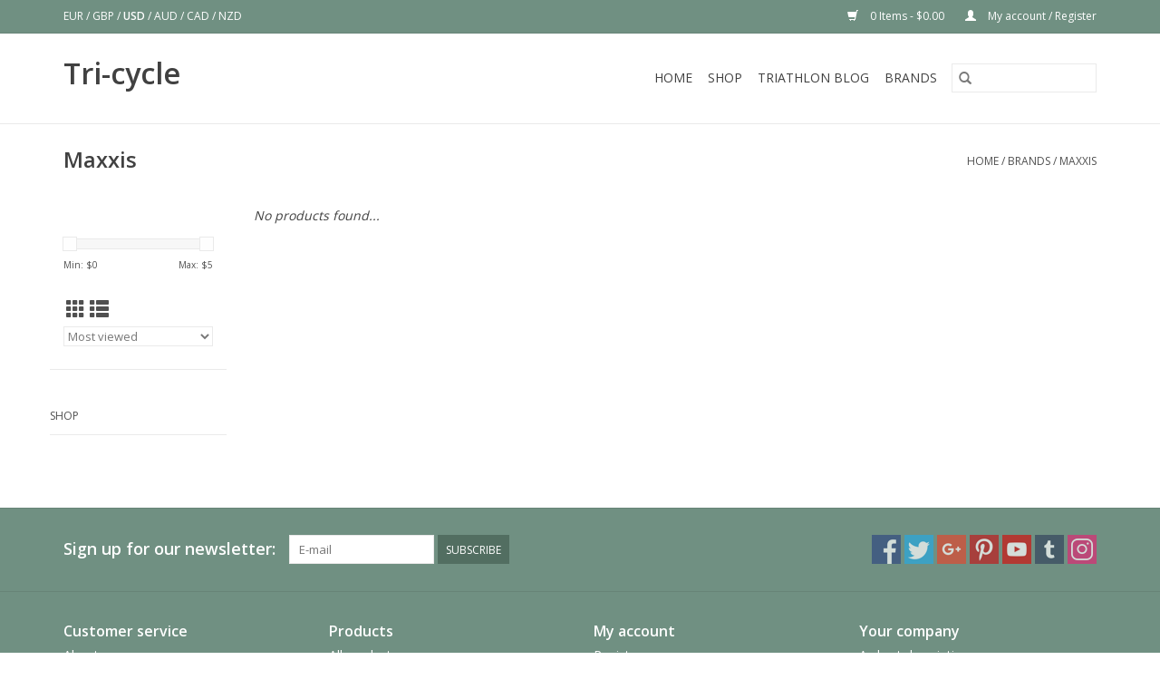

--- FILE ---
content_type: text/html;charset=utf-8
request_url: https://brooklyns-bike-shop.shoplightspeed.com/brands/maxxis/?source=facebook
body_size: 6499
content:
<!DOCTYPE html>
<html lang="us">
  <head>
    <meta charset="utf-8"/>
<!-- [START] 'blocks/head.rain' -->
<!--

  (c) 2008-2026 Lightspeed Netherlands B.V.
  http://www.lightspeedhq.com
  Generated: 19-01-2026 @ 11:32:57

-->
<link rel="canonical" href="https://brooklyns-bike-shop.shoplightspeed.com/brands/maxxis/"/>
<link rel="alternate" href="https://brooklyns-bike-shop.shoplightspeed.com/index.rss" type="application/rss+xml" title="New products"/>
<meta name="robots" content="noodp,noydir"/>
<meta property="og:url" content="https://brooklyns-bike-shop.shoplightspeed.com/brands/maxxis/?source=facebook"/>
<meta property="og:site_name" content="Tri-cycle"/>
<meta property="og:title" content="Maxxis"/>
<!--[if lt IE 9]>
<script src="https://cdn.shoplightspeed.com/assets/html5shiv.js?2025-02-20"></script>
<![endif]-->
<!-- [END] 'blocks/head.rain' -->
    <title>Maxxis - Tri-cycle</title>
    <meta name="description" content="" />
    <meta name="keywords" content="Maxxis" />
    <meta http-equiv="X-UA-Compatible" content="IE=edge,chrome=1">
    <meta name="viewport" content="width=device-width, initial-scale=1.0">
    <meta name="apple-mobile-web-app-capable" content="yes">
    <meta name="apple-mobile-web-app-status-bar-style" content="black">

    <link rel="shortcut icon" href="https://cdn.shoplightspeed.com/shops/604793/themes/13498/assets/favicon.ico?20210208163940" type="image/x-icon" />
    <link href='//fonts.googleapis.com/css?family=Open%20Sans:400,300,600' rel='stylesheet' type='text/css'>
    <link href='//fonts.googleapis.com/css?family=Open%20Sans:400,300,600' rel='stylesheet' type='text/css'>
    <link rel="shortcut icon" href="https://cdn.shoplightspeed.com/shops/604793/themes/13498/assets/favicon.ico?20210208163940" type="image/x-icon" />
    <link rel="stylesheet" href="https://cdn.shoplightspeed.com/shops/604793/themes/13498/assets/bootstrap-min.css?20210208163940" />
    <link rel="stylesheet" href="https://cdn.shoplightspeed.com/shops/604793/themes/13498/assets/style.css?20210208163940" />
    <link rel="stylesheet" href="https://cdn.shoplightspeed.com/shops/604793/themes/13498/assets/settings.css?20210208163940" />
    <link rel="stylesheet" href="https://cdn.shoplightspeed.com/assets/gui-2-0.css?2025-02-20" />
    <link rel="stylesheet" href="https://cdn.shoplightspeed.com/assets/gui-responsive-2-0.css?2025-02-20" />
    <link rel="stylesheet" href="https://cdn.shoplightspeed.com/shops/604793/themes/13498/assets/custom.css?20210208163940" />
        <link rel="stylesheet" href="https://cdn.shoplightspeed.com/shops/604793/themes/13498/assets/tutorial.css?20210208163940" />
    
    <script src="https://cdn.shoplightspeed.com/assets/jquery-1-9-1.js?2025-02-20"></script>
    <script src="https://cdn.shoplightspeed.com/assets/jquery-ui-1-10-1.js?2025-02-20"></script>

    <script type="text/javascript" src="https://cdn.shoplightspeed.com/shops/604793/themes/13498/assets/global.js?20210208163940"></script>
		<script type="text/javascript" src="https://cdn.shoplightspeed.com/shops/604793/themes/13498/assets/bootstrap-min.js?20210208163940"></script>
    <script type="text/javascript" src="https://cdn.shoplightspeed.com/shops/604793/themes/13498/assets/jcarousel.js?20210208163940"></script>
    <script type="text/javascript" src="https://cdn.shoplightspeed.com/assets/gui.js?2025-02-20"></script>
    <script type="text/javascript" src="https://cdn.shoplightspeed.com/assets/gui-responsive-2-0.js?2025-02-20"></script>

    <script type="text/javascript" src="https://cdn.shoplightspeed.com/shops/604793/themes/13498/assets/share42.js?20210208163940"></script>

    <!--[if lt IE 9]>
    <link rel="stylesheet" href="https://cdn.shoplightspeed.com/shops/604793/themes/13498/assets/style-ie.css?20210208163940" />
    <![endif]-->
    <link rel="stylesheet" media="print" href="https://cdn.shoplightspeed.com/shops/604793/themes/13498/assets/print-min.css?20210208163940" />
  </head>
  <body class="tutorial--on">
    <header>
  <div class="topnav">
    <div class="container">
            	<div class="left">
        	
                      <div class="currencies"  aria-label="Currencies" role="region">
                            <a href="https://brooklyns-bike-shop.shoplightspeed.com/session/currency/eur/"  title="eur"
                 aria-label="Switch to eur currency">
                EUR
              </a>
               /                             <a href="https://brooklyns-bike-shop.shoplightspeed.com/session/currency/gbp/"  title="gbp"
                 aria-label="Switch to gbp currency">
                GBP
              </a>
               /                             <a href="https://brooklyns-bike-shop.shoplightspeed.com/session/currency/usd/" class="active" title="usd"
                 aria-label="Switch to usd currency">
                USD
              </a>
               /                             <a href="https://brooklyns-bike-shop.shoplightspeed.com/session/currency/aud/"  title="aud"
                 aria-label="Switch to aud currency">
                AUD
              </a>
               /                             <a href="https://brooklyns-bike-shop.shoplightspeed.com/session/currency/cad/"  title="cad"
                 aria-label="Switch to cad currency">
                CAD
              </a>
               /                             <a href="https://brooklyns-bike-shop.shoplightspeed.com/session/currency/nzd/"  title="nzd"
                 aria-label="Switch to nzd currency">
                NZD
              </a>
                                        </div>
        	      	</div>
      
      <div class="right">
        <span role="region" aria-label="Cart">
          <a href="https://brooklyns-bike-shop.shoplightspeed.com/cart/" title="Cart" class="cart">
            <span class="glyphicon glyphicon-shopping-cart"></span>
            0 Items - $0.00
          </a>
        </span>
        <span>
          <a href="https://brooklyns-bike-shop.shoplightspeed.com/account/" title="My account" class="my-account">
            <span class="glyphicon glyphicon-user"></span>
                        	My account / Register
                      </a>
        </span>
      </div>
    </div>
  </div>

  <div class="navigation container">
    <div class="align">
      <div class="burger">
        <button type="button" aria-label="Open menu">
          <img src="https://cdn.shoplightspeed.com/shops/604793/themes/13498/assets/hamburger.png?20210208163940" width="32" height="32" alt="Menu">
        </button>
      </div>

              <div class="logo tutorial__hover relative inline-block">
          <h1>Tri-cycle</h1>
          <div class="hidden-xs absolute top-0 left-0 right-0 bottom-0 tutorial__fade tutorial__fade-center">
            <div class="text-center tutorial__logo-content nowrap">
              <a href="/admin/auth/login?redirect=themes/13498/editor/#section-2-logo" class="p1 block hightlight-color tutorial__background border tutorial__border-color tutorial__add-button tutorial__border-radius" target="_blank">
                <i class="glyphicon glyphicon-plus-sign tutorial__add-button-icon"></i><span class="bold tutorial__add-button-text">Set a Logo</span>
              </a>
            </div>
          </div>
        </div>
      
      <nav class="nonbounce desktop vertical">
        <form action="https://brooklyns-bike-shop.shoplightspeed.com/search/" method="get" id="formSearch" role="search">
          <input type="text" name="q" autocomplete="off" value="" aria-label="Search" />
          <button type="submit" class="search-btn" title="Search">
            <span class="glyphicon glyphicon-search"></span>
          </button>
        </form>
        <ul region="navigation" aria-label=Navigation menu>
          <li class="item home ">
            <a class="itemLink" href="https://brooklyns-bike-shop.shoplightspeed.com/">Home</a>
          </li>
          
                    	<li class="item sub">
              <a class="itemLink" href="https://brooklyns-bike-shop.shoplightspeed.com/shop/" title="Shop">
                Shop
              </a>
                            	<span class="glyphicon glyphicon-play"></span>
                <ul class="subnav">
                                      <li class="subitem">
                      <a class="subitemLink" href="https://brooklyns-bike-shop.shoplightspeed.com/shop/bikes/" title="Bikes ">Bikes </a>
                                              <ul class="subnav">
                                                      <li class="subitem">
                              <a class="subitemLink" href="https://brooklyns-bike-shop.shoplightspeed.com/shop/bikes/carbon-fiber/" title="Carbon Fiber">Carbon Fiber</a>
                            </li>
                                                      <li class="subitem">
                              <a class="subitemLink" href="https://brooklyns-bike-shop.shoplightspeed.com/shop/bikes/specialized/" title="Specialized">Specialized</a>
                            </li>
                                                      <li class="subitem">
                              <a class="subitemLink" href="https://brooklyns-bike-shop.shoplightspeed.com/shop/bikes/giant/" title="Giant">Giant</a>
                            </li>
                                                      <li class="subitem">
                              <a class="subitemLink" href="https://brooklyns-bike-shop.shoplightspeed.com/shop/bikes/kona/" title="Kona">Kona</a>
                            </li>
                                                      <li class="subitem">
                              <a class="subitemLink" href="https://brooklyns-bike-shop.shoplightspeed.com/shop/bikes/cannondale/" title="Cannondale">Cannondale</a>
                            </li>
                                                      <li class="subitem">
                              <a class="subitemLink" href="https://brooklyns-bike-shop.shoplightspeed.com/shop/bikes/merida/" title="Merida">Merida</a>
                            </li>
                                                  </ul>
                                          </li>
                	                    <li class="subitem">
                      <a class="subitemLink" href="https://brooklyns-bike-shop.shoplightspeed.com/shop/accessories/" title="Accessories">Accessories</a>
                                              <ul class="subnav">
                                                      <li class="subitem">
                              <a class="subitemLink" href="https://brooklyns-bike-shop.shoplightspeed.com/shop/accessories/locks/" title="Locks">Locks</a>
                            </li>
                                                      <li class="subitem">
                              <a class="subitemLink" href="https://brooklyns-bike-shop.shoplightspeed.com/shop/accessories/helmets/" title="Helmets">Helmets</a>
                            </li>
                                                      <li class="subitem">
                              <a class="subitemLink" href="https://brooklyns-bike-shop.shoplightspeed.com/shop/accessories/bags/" title="Bags">Bags</a>
                            </li>
                                                      <li class="subitem">
                              <a class="subitemLink" href="https://brooklyns-bike-shop.shoplightspeed.com/shop/accessories/eyewear/" title="Eyewear">Eyewear</a>
                            </li>
                                                      <li class="subitem">
                              <a class="subitemLink" href="https://brooklyns-bike-shop.shoplightspeed.com/shop/accessories/water-bottles/" title="Water Bottles">Water Bottles</a>
                            </li>
                                                      <li class="subitem">
                              <a class="subitemLink" href="https://brooklyns-bike-shop.shoplightspeed.com/shop/accessories/lights/" title="Lights">Lights</a>
                            </li>
                                                      <li class="subitem">
                              <a class="subitemLink" href="https://brooklyns-bike-shop.shoplightspeed.com/shop/accessories/storage/" title="Storage">Storage</a>
                            </li>
                                                      <li class="subitem">
                              <a class="subitemLink" href="https://brooklyns-bike-shop.shoplightspeed.com/shop/accessories/safety/" title="Safety">Safety</a>
                            </li>
                                                      <li class="subitem">
                              <a class="subitemLink" href="https://brooklyns-bike-shop.shoplightspeed.com/shop/accessories/shoes/" title="Shoes">Shoes</a>
                            </li>
                                                      <li class="subitem">
                              <a class="subitemLink" href="https://brooklyns-bike-shop.shoplightspeed.com/shop/accessories/saddle/" title="Saddle">Saddle</a>
                            </li>
                                                  </ul>
                                          </li>
                	                    <li class="subitem">
                      <a class="subitemLink" href="https://brooklyns-bike-shop.shoplightspeed.com/shop/service/" title="Service">Service</a>
                                          </li>
                	                    <li class="subitem">
                      <a class="subitemLink" href="https://brooklyns-bike-shop.shoplightspeed.com/shop/parts/" title="Parts">Parts</a>
                                              <ul class="subnav">
                                                      <li class="subitem">
                              <a class="subitemLink" href="https://brooklyns-bike-shop.shoplightspeed.com/shop/parts/chains/" title="Chains">Chains</a>
                            </li>
                                                      <li class="subitem">
                              <a class="subitemLink" href="https://brooklyns-bike-shop.shoplightspeed.com/shop/parts/cranksets/" title="Cranksets">Cranksets</a>
                            </li>
                                                      <li class="subitem">
                              <a class="subitemLink" href="https://brooklyns-bike-shop.shoplightspeed.com/shop/parts/derailleurs/" title="Derailleurs">Derailleurs</a>
                            </li>
                                                      <li class="subitem">
                              <a class="subitemLink" href="https://brooklyns-bike-shop.shoplightspeed.com/shop/parts/shifters/" title="Shifters">Shifters</a>
                            </li>
                                                      <li class="subitem">
                              <a class="subitemLink" href="https://brooklyns-bike-shop.shoplightspeed.com/shop/parts/handlebars/" title="Handlebars">Handlebars</a>
                            </li>
                                                      <li class="subitem">
                              <a class="subitemLink" href="https://brooklyns-bike-shop.shoplightspeed.com/shop/parts/forks/" title="Forks">Forks</a>
                            </li>
                                                      <li class="subitem">
                              <a class="subitemLink" href="https://brooklyns-bike-shop.shoplightspeed.com/shop/parts/pedals/" title="Pedals">Pedals</a>
                            </li>
                                                      <li class="subitem">
                              <a class="subitemLink" href="https://brooklyns-bike-shop.shoplightspeed.com/shop/parts/saddles/" title="Saddles">Saddles</a>
                            </li>
                                                      <li class="subitem">
                              <a class="subitemLink" href="https://brooklyns-bike-shop.shoplightspeed.com/shop/parts/suspension/" title="Suspension">Suspension</a>
                            </li>
                                                      <li class="subitem">
                              <a class="subitemLink" href="https://brooklyns-bike-shop.shoplightspeed.com/shop/parts/tires/" title="Tires">Tires</a>
                            </li>
                                                      <li class="subitem">
                              <a class="subitemLink" href="https://brooklyns-bike-shop.shoplightspeed.com/shop/parts/tubes/" title="Tubes">Tubes</a>
                            </li>
                                                      <li class="subitem">
                              <a class="subitemLink" href="https://brooklyns-bike-shop.shoplightspeed.com/shop/parts/wheels/" title="Wheels">Wheels</a>
                            </li>
                                                  </ul>
                                          </li>
                	              	</ul>
                          </li>
          
                                    <li class="item sub">
                <a class="itemLink" href="https://brooklyns-bike-shop.shoplightspeed.com/blogs/blog/" title="Triathlon Blog ">Triathlon Blog </a>
                <ul class="subnav">
                                    	<li class="subitem">
                      <a class="subitemLink" href="https://brooklyns-bike-shop.shoplightspeed.com/blogs/blog/a-beginners-guide-to-triathlon-training/" title="A Beginner&#039;s Guide to Triathlon Training "  aria-label="Article A Beginner&#039;s Guide to Triathlon Training ">A Beginner&#039;s Guide to Triathlon Training </a>
                  	</li>
                                    	<li class="subitem">
                      <a class="subitemLink" href="https://brooklyns-bike-shop.shoplightspeed.com/blogs/blog/how-to-look-like-a-cyclist/" title="How to Look Like a Cyclist"  aria-label="Article How to Look Like a Cyclist">How to Look Like a Cyclist</a>
                  	</li>
                                    	<li class="subitem">
                      <a class="subitemLink" href="https://brooklyns-bike-shop.shoplightspeed.com/blogs/blog/running-101-a-beginners-guide/" title="Running 101: A Beginners Guide "  aria-label="Article Running 101: A Beginners Guide ">Running 101: A Beginners Guide </a>
                  	</li>
                                  </ul>
              </li>
                      
                    	          		<li class="footerbrands item">
                <a class="itemLink" href="https://brooklyns-bike-shop.shoplightspeed.com/brands/" title="Brands">
                  Brands
                </a>
          		</li>
          	          
                  </ul>

        <span class="glyphicon glyphicon-remove"></span>
      </nav>
    </div>
  </div>
</header>

    <div class="wrapper">
      <div class="container content" role="main">
                <div class="page-title row">
  <div class="col-sm-6 col-md-6">
    <h1>Maxxis</h1>
  </div>
  <div class="col-sm-6 col-md-6 breadcrumbs text-right" role="nav" aria-label="Breadcrumbs">
  <a href="https://brooklyns-bike-shop.shoplightspeed.com/" title="Home">Home</a>

      / <a href="https://brooklyns-bike-shop.shoplightspeed.com/brands/" >Brands</a>
      / <a href="https://brooklyns-bike-shop.shoplightspeed.com/brands/maxxis/" aria-current="true">Maxxis</a>
  </div>

  </div>
<div class="products row">
  <div class="col-md-2 sidebar" role="complementary">
    <div class="row sort">
      <form action="https://brooklyns-bike-shop.shoplightspeed.com/brands/maxxis/" method="get" id="filter_form" class="col-xs-12 col-sm-12">
        <input type="hidden" name="mode" value="grid" id="filter_form_mode" />
        <input type="hidden" name="limit" value="24" id="filter_form_limit" />
        <input type="hidden" name="sort" value="popular" id="filter_form_sort" />
        <input type="hidden" name="max" value="5" id="filter_form_max" />
        <input type="hidden" name="min" value="0" id="filter_form_min" />

        <div class="price-filter" aria-hidden="true">
          <div class="sidebar-filter-slider">
            <div id="collection-filter-price"></div>
          </div>
          <div class="price-filter-range clear">
            <div class="min">Min: $<span>0</span></div>
            <div class="max">Max: $<span>5</span></div>
          </div>
        </div>

        <div class="modes hidden-xs hidden-sm">
          <a href="?mode=grid" aria-label="Grid view"><i class="glyphicon glyphicon-th" role="presentation"></i></a>
          <a href="?mode=list" aria-label="List view"><i class="glyphicon glyphicon-th-list" role="presentation"></i></a>
        </div>

        <select name="sort" onchange="$('#formSortModeLimit').submit();" aria-label="Sort by">
                    	<option value="popular" selected="selected">Most viewed</option>
                    	<option value="newest">Newest products</option>
                    	<option value="lowest">Lowest price</option>
                    	<option value="highest">Highest price</option>
                    	<option value="asc">Name ascending</option>
                    	<option value="desc">Name descending</option>
                  </select>

        
              </form>
  	</div>

    			<div class="row" role="navigation" aria-label="Categories">
				<ul>
  				    				<li class="item">
              <span class="arrow"></span>
              <a href="https://brooklyns-bike-shop.shoplightspeed.com/shop/" class="itemLink"  title="Shop">
                Shop               </a>

                  				</li>
  				  			</ul>
      </div>
		  </div>

  <div class="col-sm-12 col-md-10" role="region" aria-label="Product Listing">
            	<div class="no-products-found">No products found...</div>
      </div>
</div>


<script type="text/javascript">
  $(function(){
    $('#filter_form input, #filter_form select').change(function(){
      $(this).closest('form').submit();
    });

    $("#collection-filter-price").slider({
      range: true,
      min: 0,
      max: 5,
      values: [0, 5],
      step: 1,
      slide: function(event, ui) {
    		$('.sidebar-filter-range .min span').html(ui.values[0]);
    		$('.sidebar-filter-range .max span').html(ui.values[1]);

    		$('#filter_form_min').val(ui.values[0]);
    		$('#filter_form_max').val(ui.values[1]);
  		},
    	stop: function(event, ui) {
    		$('#filter_form').submit();
  		}
    });
  });
</script>
      </div>

      <footer>
  <hr class="full-width" />
  <div class="container">
    <div class="social row">
              <form id="formNewsletter" action="https://brooklyns-bike-shop.shoplightspeed.com/account/newsletter/" method="post" class="newsletter col-xs-12 col-sm-7 col-md-7">
          <label class="title" for="formNewsletterEmail">Sign up for our newsletter:</label>
          <input type="hidden" name="key" value="8e8c9291be1d3a45b8dd8282f577652a" />
          <input type="text" name="email" id="formNewsletterEmail" value="" placeholder="E-mail"/>
          <button
            type="submit"
            class="btn glyphicon glyphicon-send"
            title="Subscribe"
          >
            <span>Subscribe</span>
          </button>
        </form>
      
            	<div class="social-media col-xs-12 col-md-12  col-sm-5 col-md-5 text-right tutorial__hover">
        	<div class="inline-block relative">
          	<a href="https://www.facebook.com/lightspeedhq/" class="social-icon facebook" target="_blank" aria-label="Facebook Tri-cycle"></a>          	<a href="https://twitter.com/lightspeedhq/" class="social-icon twitter" target="_blank" aria-label="Twitter Tri-cycle"></a>          	<a href="https://plus.google.com/" class="social-icon google" target="_blank" aria-label="Google plus Tri-cycle"></a>          	<a href="https://www.pinterest.com/lightspeedhq/" class="social-icon pinterest" target="_blank" aria-label="Pinterest Tri-cycle"></a>          	<a href="https://www.youtube.com/user/lightspeedretail" class="social-icon youtube" target="_blank" aria-label="YouTube Tri-cycle"></a>          	<a href="https://www.tumblr.com/" class="social-icon tumblr" target="_blank" aria-label="Tumblr Tri-cycle"></a>          	<a href="https://www.instagram.com/lightspeedhq/" class="social-icon instagram" target="_blank" aria-label="Instagram Tri-cycle"></a>
          	              <div class="absolute top-0 right-0 left-0 bottom-0 text-center tutorial__fade tutorial__fade-center--dark tutorial__social hidden-xs">
                <a href="/admin/auth/login?redirect=theme/preview/general/header/tutorial" class="p1 block hightlight-color tutorial__background border tutorial__border-color tutorial__add-button tutorial__border-radius" target="_blank">
                  <i class="glyphicon glyphicon-plus-sign tutorial__add-button-icon"></i><span class="bold tutorial__add-button-text">Set up Social Media</span>
                </a>
              </div>
                    	</div>
      	</div>
          </div>

    <hr class="full-width" />

    <div class="links row">
      <div class="col-xs-12 col-sm-3 col-md-3" role="article" aria-label="Customer service links">
        <label class="footercollapse" for="_1">
          <strong>Customer service</strong>
          <span class="glyphicon glyphicon-chevron-down hidden-sm hidden-md hidden-lg"></span>
        </label>
        <input class="footercollapse_input hidden-md hidden-lg hidden-sm" id="_1" type="checkbox">
        <div class="list">
          <ul class="no-underline no-list-style">
                          <li>
                <a href="https://brooklyns-bike-shop.shoplightspeed.com/service/about/" title="About us" >
                  About us
                </a>
              </li>
                          <li>
                <a href="https://brooklyns-bike-shop.shoplightspeed.com/service/general-terms-conditions/" title="General terms &amp; conditions" >
                  General terms &amp; conditions
                </a>
              </li>
                          <li>
                <a href="https://brooklyns-bike-shop.shoplightspeed.com/service/disclaimer/" title="Disclaimer" >
                  Disclaimer
                </a>
              </li>
                          <li>
                <a href="https://brooklyns-bike-shop.shoplightspeed.com/service/privacy-policy/" title="Privacy policy" >
                  Privacy policy
                </a>
              </li>
                          <li>
                <a href="https://brooklyns-bike-shop.shoplightspeed.com/service/shipping-returns/" title="Shipping &amp; returns" >
                  Shipping &amp; returns
                </a>
              </li>
                          <li>
                <a href="https://brooklyns-bike-shop.shoplightspeed.com/service/" title="Customer support" >
                  Customer support
                </a>
              </li>
                          <li>
                <a href="https://brooklyns-bike-shop.shoplightspeed.com/service/locations/" title="Locations" >
                  Locations
                </a>
              </li>
                      </ul>
        </div>
      </div>

      <div class="col-xs-12 col-sm-3 col-md-3" role="article" aria-label="Products links">
    		<label class="footercollapse" for="_2">
        	<strong>Products</strong>
          <span class="glyphicon glyphicon-chevron-down hidden-sm hidden-md hidden-lg"></span>
        </label>
        <input class="footercollapse_input hidden-md hidden-lg hidden-sm" id="_2" type="checkbox">
        <div class="list">
          <ul>
            <li><a href="https://brooklyns-bike-shop.shoplightspeed.com/collection/" title="All products">All products</a></li>
            <li><a href="https://brooklyns-bike-shop.shoplightspeed.com/collection/?sort=newest" title="New products">New products</a></li>
            <li><a href="https://brooklyns-bike-shop.shoplightspeed.com/collection/offers/" title="Offers">Offers</a></li>
                        	<li><a href="https://brooklyns-bike-shop.shoplightspeed.com/brands/" title="Brands">Brands</a></li>
                        <li><a href="https://brooklyns-bike-shop.shoplightspeed.com/tags/" title="Tags">Tags</a></li>            <li><a href="https://brooklyns-bike-shop.shoplightspeed.com/index.rss" title="RSS feed">RSS feed</a></li>
          </ul>
        </div>
      </div>

      <div class="col-xs-12 col-sm-3 col-md-3" role="article" aria-label="My account links">
        <label class="footercollapse" for="_3">
        	<strong>
          	          		My account
          	        	</strong>
          <span class="glyphicon glyphicon-chevron-down hidden-sm hidden-md hidden-lg"></span>
        </label>
        <input class="footercollapse_input hidden-md hidden-lg hidden-sm" id="_3" type="checkbox">

        <div class="list">
          <ul>
            
                        	            		<li><a href="https://brooklyns-bike-shop.shoplightspeed.com/account/" title="Register">Register</a></li>
            	                        	            		<li><a href="https://brooklyns-bike-shop.shoplightspeed.com/account/orders/" title="My orders">My orders</a></li>
            	                        	            		<li><a href="https://brooklyns-bike-shop.shoplightspeed.com/account/tickets/" title="My tickets">My tickets</a></li>
            	                        	            		<li><a href="https://brooklyns-bike-shop.shoplightspeed.com/account/wishlist/" title="My wishlist">My wishlist</a></li>
            	                        	                      </ul>
        </div>
      </div>

      <div class="col-xs-12 col-sm-3 col-md-3" role="article" aria-label="Company info">
      	<label class="footercollapse" for="_4">
      		<strong>
                        	Your company
                      </strong>
          <span class="glyphicon glyphicon-chevron-down hidden-sm hidden-md hidden-lg"></span>
        </label>
        <input class="footercollapse_input hidden-md hidden-lg hidden-sm" id="_4" type="checkbox">

        <div class="list">
        	          	<span class="contact-description">A short description</span>
                  	          	<div class="contact" role="group" aria-label="Phone number: 012 3456789">
            	<span class="glyphicon glyphicon-earphone"></span>
            	012 3456789
          	</div>
        	        	          	<div class="contact">
            	<span class="glyphicon glyphicon-envelope"></span>
            	<a href="/cdn-cgi/l/email-protection#6811071d1a280b070518090611460b0705" title="Email" aria-label="Email: your@company.com">
              	<span class="__cf_email__" data-cfemail="61180e141321020e0c11000f184f020e0c">[email&#160;protected]</span>
            	</a>
          	</div>
        	        </div>

                
              </div>
    </div>
  	<hr class="full-width" />
  </div>

  <div class="copyright-payment">
    <div class="container">
      <div class="row">
        <div class="copyright col-md-6">
          © Copyright 2026 Tri-cycle
                  </div>
        <div class="payments col-md-6 text-right">
                      <a href="https://brooklyns-bike-shop.shoplightspeed.com/service/payment-methods/" title="Credit Card">
              <img src="https://cdn.shoplightspeed.com/assets/icon-payment-creditcard.png?2025-02-20" alt="Credit Card" />
            </a>
                      <a href="https://brooklyns-bike-shop.shoplightspeed.com/service/payment-methods/" title="PayPal">
              <img src="https://cdn.shoplightspeed.com/assets/icon-payment-paypal.png?2025-02-20" alt="PayPal" />
            </a>
                      <a href="https://brooklyns-bike-shop.shoplightspeed.com/service/payment-methods/" title="MasterCard">
              <img src="https://cdn.shoplightspeed.com/assets/icon-payment-mastercard.png?2025-02-20" alt="MasterCard" />
            </a>
                      <a href="https://brooklyns-bike-shop.shoplightspeed.com/service/payment-methods/" title="Visa">
              <img src="https://cdn.shoplightspeed.com/assets/icon-payment-visa.png?2025-02-20" alt="Visa" />
            </a>
                      <a href="https://brooklyns-bike-shop.shoplightspeed.com/service/payment-methods/" title="American Express">
              <img src="https://cdn.shoplightspeed.com/assets/icon-payment-americanexpress.png?2025-02-20" alt="American Express" />
            </a>
                      <a href="https://brooklyns-bike-shop.shoplightspeed.com/service/payment-methods/" title="Invoice">
              <img src="https://cdn.shoplightspeed.com/assets/icon-payment-invoice.png?2025-02-20" alt="Invoice" />
            </a>
                      <a href="https://brooklyns-bike-shop.shoplightspeed.com/service/payment-methods/" title="Bank transfer">
              <img src="https://cdn.shoplightspeed.com/assets/icon-payment-banktransfer.png?2025-02-20" alt="Bank transfer" />
            </a>
                      <a href="https://brooklyns-bike-shop.shoplightspeed.com/service/payment-methods/" title="Discover Card">
              <img src="https://cdn.shoplightspeed.com/assets/icon-payment-discover.png?2025-02-20" alt="Discover Card" />
            </a>
                      <a href="https://brooklyns-bike-shop.shoplightspeed.com/service/payment-methods/" title="Cash">
              <img src="https://cdn.shoplightspeed.com/assets/icon-payment-cash.png?2025-02-20" alt="Cash" />
            </a>
                  </div>
      </div>
    </div>
  </div>
</footer>
    </div>
    <!-- [START] 'blocks/body.rain' -->
<script data-cfasync="false" src="/cdn-cgi/scripts/5c5dd728/cloudflare-static/email-decode.min.js"></script><script>
(function () {
  var s = document.createElement('script');
  s.type = 'text/javascript';
  s.async = true;
  s.src = 'https://brooklyns-bike-shop.shoplightspeed.com/services/stats/pageview.js';
  ( document.getElementsByTagName('head')[0] || document.getElementsByTagName('body')[0] ).appendChild(s);
})();
</script>
  <!DOCTYPE html>
    <html>
    <head>
        <meta charset="utf-8">
        <meta name="viewport" content="width=device-width,initial-scale=1.0">
        <title>booxi booknow button example</title>
        <!-- booxi script -->
        <script src="https://www.booxi.com/api/booknow.js" async=""></script>
        <script src="https://www.google-analytics.com/analytics.js"></script>
    </head>
    <body>
        <script>
            window.ga = window.ga || function() { (ga.q=ga.q||[]).push(arguments) };ga.l =+ new Date;

            var bnHandler = null;
            window.bxApiInit = function () {
                bnHandler = booxiController.configure({
                    apiKey: "6017Uuc5Cq8Moq98239d7lf7A48YC9eB",
                    buttonText: "Prendre Rendez-vous",
                    language: "fre",
      button_color:”#E04C1C″,
                    text_color:”#333333″
                    useIframeOnMobile: true
                });
                bnHandler.createBookingButton('Prendre Rendez-vous', {
                    apiKey: "6017Uuc5Cq8Moq98239d7lf7A48YC9eB",
                    buttonText: "Prendre Rendez-vous",
                    language: "fre",
                    primaryColor: "#E04C1C",
                    secondaryColor: "#FFFFFF"
                });
            };
        </script>
        <!-- add booxiController.book() event to any html element to show booxi -->
        <div class="bx_bn_button use_bx_ico" onclick="booxiController.book();">Book Now</div>
        <!-- bookNow buttons created with createBookingButton() function -->
        <div id="Prendre Rendez-vous"></div>
    <script>(function(){function c(){var b=a.contentDocument||a.contentWindow.document;if(b){var d=b.createElement('script');d.innerHTML="window.__CF$cv$params={r:'9c0603b17bc41210',t:'MTc2ODgyMjM3Ny4wMDAwMDA='};var a=document.createElement('script');a.nonce='';a.src='/cdn-cgi/challenge-platform/scripts/jsd/main.js';document.getElementsByTagName('head')[0].appendChild(a);";b.getElementsByTagName('head')[0].appendChild(d)}}if(document.body){var a=document.createElement('iframe');a.height=1;a.width=1;a.style.position='absolute';a.style.top=0;a.style.left=0;a.style.border='none';a.style.visibility='hidden';document.body.appendChild(a);if('loading'!==document.readyState)c();else if(window.addEventListener)document.addEventListener('DOMContentLoaded',c);else{var e=document.onreadystatechange||function(){};document.onreadystatechange=function(b){e(b);'loading'!==document.readyState&&(document.onreadystatechange=e,c())}}}})();</script><script defer src="https://static.cloudflareinsights.com/beacon.min.js/vcd15cbe7772f49c399c6a5babf22c1241717689176015" integrity="sha512-ZpsOmlRQV6y907TI0dKBHq9Md29nnaEIPlkf84rnaERnq6zvWvPUqr2ft8M1aS28oN72PdrCzSjY4U6VaAw1EQ==" data-cf-beacon='{"rayId":"9c0603b17bc41210","version":"2025.9.1","serverTiming":{"name":{"cfExtPri":true,"cfEdge":true,"cfOrigin":true,"cfL4":true,"cfSpeedBrain":true,"cfCacheStatus":true}},"token":"8247b6569c994ee1a1084456a4403cc9","b":1}' crossorigin="anonymous"></script>
</body>
    </html>
<!-- [END] 'blocks/body.rain' -->
          <script type="text/javascript" src="https://cdn.shoplightspeed.com/shops/604793/themes/13498/assets/tutorial.js?20210208163940"></script>
      </body>
</html>


--- FILE ---
content_type: text/javascript;charset=utf-8
request_url: https://brooklyns-bike-shop.shoplightspeed.com/services/stats/pageview.js
body_size: -303
content:
// SEOshop 19-01-2026 11:32:58